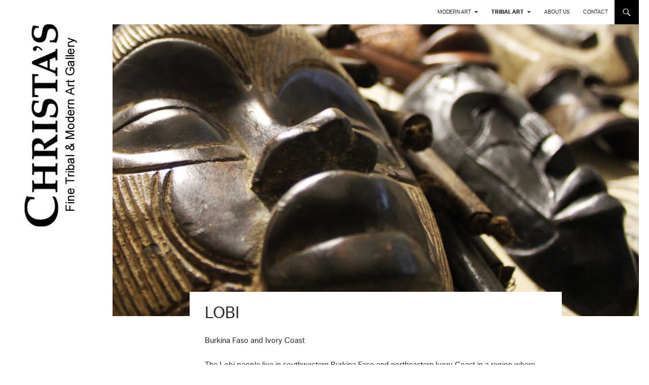

--- FILE ---
content_type: text/html; charset=UTF-8
request_url: http://christas.dk/africa/lobi/
body_size: 11655
content:
<!DOCTYPE html>
<!--[if IE 7]>
<html class="ie ie7" lang="en-US">
<![endif]-->
<!--[if IE 8]>
<html class="ie ie8" lang="en-US">
<![endif]-->
<!--[if !(IE 7) | !(IE 8) ]><!-->
<html lang="en-US">
<!--<![endif]-->
<head>
	<meta charset="UTF-8">
	<meta name="viewport" content="width=device-width">
	<title> Lobi  | Christa&#039;s</title>
	<link rel="profile" href="http://gmpg.org/xfn/11">
	<link rel="pingback" href="http://christas.dk/xmlrpc.php">
	<!--[if lt IE 9]>
	<script src="http://christas.dk/wp-content/themes/twentyfourteen/js/html5.js"></script>
	<![endif]-->
	
	<meta name='robots' content='max-image-preview:large' />
<link rel='dns-prefetch' href='//fonts.googleapis.com' />
<link rel='dns-prefetch' href='//s.w.org' />
<link href='https://fonts.gstatic.com' crossorigin rel='preconnect' />
<link rel="alternate" type="application/rss+xml" title="Christa&#039;s &raquo; Feed" href="https://christas.dk/language/en/feed/" />
<link rel="alternate" type="application/rss+xml" title="Christa&#039;s &raquo; Comments Feed" href="https://christas.dk/language/en/comments/feed/" />
<script>
window._wpemojiSettings = {"baseUrl":"https:\/\/s.w.org\/images\/core\/emoji\/13.1.0\/72x72\/","ext":".png","svgUrl":"https:\/\/s.w.org\/images\/core\/emoji\/13.1.0\/svg\/","svgExt":".svg","source":{"concatemoji":"http:\/\/christas.dk\/wp-includes\/js\/wp-emoji-release.min.js?ver=5.9.12"}};
/*! This file is auto-generated */
!function(e,a,t){var n,r,o,i=a.createElement("canvas"),p=i.getContext&&i.getContext("2d");function s(e,t){var a=String.fromCharCode;p.clearRect(0,0,i.width,i.height),p.fillText(a.apply(this,e),0,0);e=i.toDataURL();return p.clearRect(0,0,i.width,i.height),p.fillText(a.apply(this,t),0,0),e===i.toDataURL()}function c(e){var t=a.createElement("script");t.src=e,t.defer=t.type="text/javascript",a.getElementsByTagName("head")[0].appendChild(t)}for(o=Array("flag","emoji"),t.supports={everything:!0,everythingExceptFlag:!0},r=0;r<o.length;r++)t.supports[o[r]]=function(e){if(!p||!p.fillText)return!1;switch(p.textBaseline="top",p.font="600 32px Arial",e){case"flag":return s([127987,65039,8205,9895,65039],[127987,65039,8203,9895,65039])?!1:!s([55356,56826,55356,56819],[55356,56826,8203,55356,56819])&&!s([55356,57332,56128,56423,56128,56418,56128,56421,56128,56430,56128,56423,56128,56447],[55356,57332,8203,56128,56423,8203,56128,56418,8203,56128,56421,8203,56128,56430,8203,56128,56423,8203,56128,56447]);case"emoji":return!s([10084,65039,8205,55357,56613],[10084,65039,8203,55357,56613])}return!1}(o[r]),t.supports.everything=t.supports.everything&&t.supports[o[r]],"flag"!==o[r]&&(t.supports.everythingExceptFlag=t.supports.everythingExceptFlag&&t.supports[o[r]]);t.supports.everythingExceptFlag=t.supports.everythingExceptFlag&&!t.supports.flag,t.DOMReady=!1,t.readyCallback=function(){t.DOMReady=!0},t.supports.everything||(n=function(){t.readyCallback()},a.addEventListener?(a.addEventListener("DOMContentLoaded",n,!1),e.addEventListener("load",n,!1)):(e.attachEvent("onload",n),a.attachEvent("onreadystatechange",function(){"complete"===a.readyState&&t.readyCallback()})),(n=t.source||{}).concatemoji?c(n.concatemoji):n.wpemoji&&n.twemoji&&(c(n.twemoji),c(n.wpemoji)))}(window,document,window._wpemojiSettings);
</script>
<style>
img.wp-smiley,
img.emoji {
	display: inline !important;
	border: none !important;
	box-shadow: none !important;
	height: 1em !important;
	width: 1em !important;
	margin: 0 0.07em !important;
	vertical-align: -0.1em !important;
	background: none !important;
	padding: 0 !important;
}
</style>
	<link rel='stylesheet' id='wp-block-library-css'  href='http://christas.dk/wp-includes/css/dist/block-library/style.min.css?ver=5.9.12' media='all' />
<style id='wp-block-library-theme-inline-css'>
.wp-block-audio figcaption{color:#555;font-size:13px;text-align:center}.is-dark-theme .wp-block-audio figcaption{color:hsla(0,0%,100%,.65)}.wp-block-code>code{font-family:Menlo,Consolas,monaco,monospace;color:#1e1e1e;padding:.8em 1em;border:1px solid #ddd;border-radius:4px}.wp-block-embed figcaption{color:#555;font-size:13px;text-align:center}.is-dark-theme .wp-block-embed figcaption{color:hsla(0,0%,100%,.65)}.blocks-gallery-caption{color:#555;font-size:13px;text-align:center}.is-dark-theme .blocks-gallery-caption{color:hsla(0,0%,100%,.65)}.wp-block-image figcaption{color:#555;font-size:13px;text-align:center}.is-dark-theme .wp-block-image figcaption{color:hsla(0,0%,100%,.65)}.wp-block-pullquote{border-top:4px solid;border-bottom:4px solid;margin-bottom:1.75em;color:currentColor}.wp-block-pullquote__citation,.wp-block-pullquote cite,.wp-block-pullquote footer{color:currentColor;text-transform:uppercase;font-size:.8125em;font-style:normal}.wp-block-quote{border-left:.25em solid;margin:0 0 1.75em;padding-left:1em}.wp-block-quote cite,.wp-block-quote footer{color:currentColor;font-size:.8125em;position:relative;font-style:normal}.wp-block-quote.has-text-align-right{border-left:none;border-right:.25em solid;padding-left:0;padding-right:1em}.wp-block-quote.has-text-align-center{border:none;padding-left:0}.wp-block-quote.is-large,.wp-block-quote.is-style-large,.wp-block-quote.is-style-plain{border:none}.wp-block-search .wp-block-search__label{font-weight:700}.wp-block-group:where(.has-background){padding:1.25em 2.375em}.wp-block-separator{border:none;border-bottom:2px solid;margin-left:auto;margin-right:auto;opacity:.4}.wp-block-separator:not(.is-style-wide):not(.is-style-dots){width:100px}.wp-block-separator.has-background:not(.is-style-dots){border-bottom:none;height:1px}.wp-block-separator.has-background:not(.is-style-wide):not(.is-style-dots){height:2px}.wp-block-table thead{border-bottom:3px solid}.wp-block-table tfoot{border-top:3px solid}.wp-block-table td,.wp-block-table th{padding:.5em;border:1px solid;word-break:normal}.wp-block-table figcaption{color:#555;font-size:13px;text-align:center}.is-dark-theme .wp-block-table figcaption{color:hsla(0,0%,100%,.65)}.wp-block-video figcaption{color:#555;font-size:13px;text-align:center}.is-dark-theme .wp-block-video figcaption{color:hsla(0,0%,100%,.65)}.wp-block-template-part.has-background{padding:1.25em 2.375em;margin-top:0;margin-bottom:0}
</style>
<style id='global-styles-inline-css'>
body{--wp--preset--color--black: #ffffff;--wp--preset--color--cyan-bluish-gray: #abb8c3;--wp--preset--color--white: #fff;--wp--preset--color--pale-pink: #f78da7;--wp--preset--color--vivid-red: #cf2e2e;--wp--preset--color--luminous-vivid-orange: #ff6900;--wp--preset--color--luminous-vivid-amber: #fcb900;--wp--preset--color--light-green-cyan: #7bdcb5;--wp--preset--color--vivid-green-cyan: #00d084;--wp--preset--color--pale-cyan-blue: #8ed1fc;--wp--preset--color--vivid-cyan-blue: #0693e3;--wp--preset--color--vivid-purple: #9b51e0;--wp--preset--color--green: #000000;--wp--preset--color--dark-gray: #2b2b2b;--wp--preset--color--medium-gray: #767676;--wp--preset--color--light-gray: #f5f5f5;--wp--preset--gradient--vivid-cyan-blue-to-vivid-purple: linear-gradient(135deg,rgba(6,147,227,1) 0%,rgb(155,81,224) 100%);--wp--preset--gradient--light-green-cyan-to-vivid-green-cyan: linear-gradient(135deg,rgb(122,220,180) 0%,rgb(0,208,130) 100%);--wp--preset--gradient--luminous-vivid-amber-to-luminous-vivid-orange: linear-gradient(135deg,rgba(252,185,0,1) 0%,rgba(255,105,0,1) 100%);--wp--preset--gradient--luminous-vivid-orange-to-vivid-red: linear-gradient(135deg,rgba(255,105,0,1) 0%,rgb(207,46,46) 100%);--wp--preset--gradient--very-light-gray-to-cyan-bluish-gray: linear-gradient(135deg,rgb(238,238,238) 0%,rgb(169,184,195) 100%);--wp--preset--gradient--cool-to-warm-spectrum: linear-gradient(135deg,rgb(74,234,220) 0%,rgb(151,120,209) 20%,rgb(207,42,186) 40%,rgb(238,44,130) 60%,rgb(251,105,98) 80%,rgb(254,248,76) 100%);--wp--preset--gradient--blush-light-purple: linear-gradient(135deg,rgb(255,206,236) 0%,rgb(152,150,240) 100%);--wp--preset--gradient--blush-bordeaux: linear-gradient(135deg,rgb(254,205,165) 0%,rgb(254,45,45) 50%,rgb(107,0,62) 100%);--wp--preset--gradient--luminous-dusk: linear-gradient(135deg,rgb(255,203,112) 0%,rgb(199,81,192) 50%,rgb(65,88,208) 100%);--wp--preset--gradient--pale-ocean: linear-gradient(135deg,rgb(255,245,203) 0%,rgb(182,227,212) 50%,rgb(51,167,181) 100%);--wp--preset--gradient--electric-grass: linear-gradient(135deg,rgb(202,248,128) 0%,rgb(113,206,126) 100%);--wp--preset--gradient--midnight: linear-gradient(135deg,rgb(2,3,129) 0%,rgb(40,116,252) 100%);--wp--preset--duotone--dark-grayscale: url('#wp-duotone-dark-grayscale');--wp--preset--duotone--grayscale: url('#wp-duotone-grayscale');--wp--preset--duotone--purple-yellow: url('#wp-duotone-purple-yellow');--wp--preset--duotone--blue-red: url('#wp-duotone-blue-red');--wp--preset--duotone--midnight: url('#wp-duotone-midnight');--wp--preset--duotone--magenta-yellow: url('#wp-duotone-magenta-yellow');--wp--preset--duotone--purple-green: url('#wp-duotone-purple-green');--wp--preset--duotone--blue-orange: url('#wp-duotone-blue-orange');--wp--preset--font-size--small: 13px;--wp--preset--font-size--medium: 20px;--wp--preset--font-size--large: 36px;--wp--preset--font-size--x-large: 42px;}.has-black-color{color: var(--wp--preset--color--black) !important;}.has-cyan-bluish-gray-color{color: var(--wp--preset--color--cyan-bluish-gray) !important;}.has-white-color{color: var(--wp--preset--color--white) !important;}.has-pale-pink-color{color: var(--wp--preset--color--pale-pink) !important;}.has-vivid-red-color{color: var(--wp--preset--color--vivid-red) !important;}.has-luminous-vivid-orange-color{color: var(--wp--preset--color--luminous-vivid-orange) !important;}.has-luminous-vivid-amber-color{color: var(--wp--preset--color--luminous-vivid-amber) !important;}.has-light-green-cyan-color{color: var(--wp--preset--color--light-green-cyan) !important;}.has-vivid-green-cyan-color{color: var(--wp--preset--color--vivid-green-cyan) !important;}.has-pale-cyan-blue-color{color: var(--wp--preset--color--pale-cyan-blue) !important;}.has-vivid-cyan-blue-color{color: var(--wp--preset--color--vivid-cyan-blue) !important;}.has-vivid-purple-color{color: var(--wp--preset--color--vivid-purple) !important;}.has-black-background-color{background-color: var(--wp--preset--color--black) !important;}.has-cyan-bluish-gray-background-color{background-color: var(--wp--preset--color--cyan-bluish-gray) !important;}.has-white-background-color{background-color: var(--wp--preset--color--white) !important;}.has-pale-pink-background-color{background-color: var(--wp--preset--color--pale-pink) !important;}.has-vivid-red-background-color{background-color: var(--wp--preset--color--vivid-red) !important;}.has-luminous-vivid-orange-background-color{background-color: var(--wp--preset--color--luminous-vivid-orange) !important;}.has-luminous-vivid-amber-background-color{background-color: var(--wp--preset--color--luminous-vivid-amber) !important;}.has-light-green-cyan-background-color{background-color: var(--wp--preset--color--light-green-cyan) !important;}.has-vivid-green-cyan-background-color{background-color: var(--wp--preset--color--vivid-green-cyan) !important;}.has-pale-cyan-blue-background-color{background-color: var(--wp--preset--color--pale-cyan-blue) !important;}.has-vivid-cyan-blue-background-color{background-color: var(--wp--preset--color--vivid-cyan-blue) !important;}.has-vivid-purple-background-color{background-color: var(--wp--preset--color--vivid-purple) !important;}.has-black-border-color{border-color: var(--wp--preset--color--black) !important;}.has-cyan-bluish-gray-border-color{border-color: var(--wp--preset--color--cyan-bluish-gray) !important;}.has-white-border-color{border-color: var(--wp--preset--color--white) !important;}.has-pale-pink-border-color{border-color: var(--wp--preset--color--pale-pink) !important;}.has-vivid-red-border-color{border-color: var(--wp--preset--color--vivid-red) !important;}.has-luminous-vivid-orange-border-color{border-color: var(--wp--preset--color--luminous-vivid-orange) !important;}.has-luminous-vivid-amber-border-color{border-color: var(--wp--preset--color--luminous-vivid-amber) !important;}.has-light-green-cyan-border-color{border-color: var(--wp--preset--color--light-green-cyan) !important;}.has-vivid-green-cyan-border-color{border-color: var(--wp--preset--color--vivid-green-cyan) !important;}.has-pale-cyan-blue-border-color{border-color: var(--wp--preset--color--pale-cyan-blue) !important;}.has-vivid-cyan-blue-border-color{border-color: var(--wp--preset--color--vivid-cyan-blue) !important;}.has-vivid-purple-border-color{border-color: var(--wp--preset--color--vivid-purple) !important;}.has-vivid-cyan-blue-to-vivid-purple-gradient-background{background: var(--wp--preset--gradient--vivid-cyan-blue-to-vivid-purple) !important;}.has-light-green-cyan-to-vivid-green-cyan-gradient-background{background: var(--wp--preset--gradient--light-green-cyan-to-vivid-green-cyan) !important;}.has-luminous-vivid-amber-to-luminous-vivid-orange-gradient-background{background: var(--wp--preset--gradient--luminous-vivid-amber-to-luminous-vivid-orange) !important;}.has-luminous-vivid-orange-to-vivid-red-gradient-background{background: var(--wp--preset--gradient--luminous-vivid-orange-to-vivid-red) !important;}.has-very-light-gray-to-cyan-bluish-gray-gradient-background{background: var(--wp--preset--gradient--very-light-gray-to-cyan-bluish-gray) !important;}.has-cool-to-warm-spectrum-gradient-background{background: var(--wp--preset--gradient--cool-to-warm-spectrum) !important;}.has-blush-light-purple-gradient-background{background: var(--wp--preset--gradient--blush-light-purple) !important;}.has-blush-bordeaux-gradient-background{background: var(--wp--preset--gradient--blush-bordeaux) !important;}.has-luminous-dusk-gradient-background{background: var(--wp--preset--gradient--luminous-dusk) !important;}.has-pale-ocean-gradient-background{background: var(--wp--preset--gradient--pale-ocean) !important;}.has-electric-grass-gradient-background{background: var(--wp--preset--gradient--electric-grass) !important;}.has-midnight-gradient-background{background: var(--wp--preset--gradient--midnight) !important;}.has-small-font-size{font-size: var(--wp--preset--font-size--small) !important;}.has-medium-font-size{font-size: var(--wp--preset--font-size--medium) !important;}.has-large-font-size{font-size: var(--wp--preset--font-size--large) !important;}.has-x-large-font-size{font-size: var(--wp--preset--font-size--x-large) !important;}
</style>
<link rel='stylesheet' id='twentyfourteen-lato-css'  href='https://fonts.googleapis.com/css?family=Lato%3A300%2C400%2C700%2C900%2C300italic%2C400italic%2C700italic&#038;subset=latin%2Clatin-ext&#038;display=fallback' media='all' />
<link rel='stylesheet' id='genericons-css'  href='http://christas.dk/wp-content/themes/twentyfourteen/genericons/genericons.css?ver=3.0.3' media='all' />
<link rel='stylesheet' id='twentyfourteen-style-css'  href='http://christas.dk/wp-content/themes/christas_2014_child/style.css?ver=20190507' media='all' />
<link rel='stylesheet' id='twentyfourteen-block-style-css'  href='http://christas.dk/wp-content/themes/twentyfourteen/css/blocks.css?ver=20190102' media='all' />
<!--[if lt IE 9]>
<link rel='stylesheet' id='twentyfourteen-ie-css'  href='http://christas.dk/wp-content/themes/twentyfourteen/css/ie.css?ver=20140701' media='all' />
<![endif]-->
<link rel='stylesheet' id='slb_core-css'  href='http://christas.dk/wp-content/plugins/simple-lightbox/client/css/app.css?ver=2.8.1' media='all' />
<script src='http://christas.dk/wp-includes/js/jquery/jquery.min.js?ver=3.6.0' id='jquery-core-js'></script>
<script src='http://christas.dk/wp-includes/js/jquery/jquery-migrate.min.js?ver=3.3.2' id='jquery-migrate-js'></script>
<link rel="https://api.w.org/" href="https://christas.dk/wp-json/" /><link rel="alternate" type="application/json" href="https://christas.dk/wp-json/wp/v2/pages/772" /><link rel="EditURI" type="application/rsd+xml" title="RSD" href="https://christas.dk/xmlrpc.php?rsd" />
<link rel="wlwmanifest" type="application/wlwmanifest+xml" href="http://christas.dk/wp-includes/wlwmanifest.xml" /> 
<meta name="generator" content="WordPress 5.9.12" />
<link rel="canonical" href="https://christas.dk/africa/lobi/" />
<link rel='shortlink' href='https://christas.dk/?p=772' />
<link rel="alternate" type="application/json+oembed" href="https://christas.dk/wp-json/oembed/1.0/embed?url=https%3A%2F%2Fchristas.dk%2Fafrica%2Flobi%2F" />
<link rel="alternate" type="text/xml+oembed" href="https://christas.dk/wp-json/oembed/1.0/embed?url=https%3A%2F%2Fchristas.dk%2Fafrica%2Flobi%2F&#038;format=xml" />
<style id="fourteen-colors" type="text/css">/* Custom Contrast Color */
		.site:before,
		#secondary,
		.site-header,
		.site-footer,
		.menu-toggle,
		.featured-content,
		.featured-content .entry-header,
		.slider-direction-nav a,
		.ie8 .featured-content,
		.ie8 .site:before,
		.has-black-background-color {
			background-color: #ffffff;
		}

		.has-black-color {
			color: #ffffff;
		}

		.grid .featured-content .entry-header,
		.ie8 .grid .featured-content .entry-header {
			border-color: #ffffff;
		}

		.slider-control-paging a:before {
			background-color: rgba(255,255,255,.33);
		}

		.hentry .mejs-mediaelement,
		.widget .mejs-mediaelement,
 		.hentry .mejs-container .mejs-controls,
 		.widget .mejs-container .mejs-controls {
			background: #ffffff;
		}

		/* Player controls need separation from the contrast background */
		.primary-sidebar .mejs-controls,
		.site-footer .mejs-controls {
			border: 1px solid;
		}
		
			.site-description,
			.secondary-navigation a,
			.widget,
			.widget a,
			.widget-title,
			.widget-title a,
			.widget_calendar caption,
			.site-header a,
			.site-title a,
			.site-title a:hover,
			.menu-toggle:before,
			.site-footer,
			.site-footer a,
			.featured-content a,
			.featured-content .entry-meta,
			.slider-direction-nav a:before,
			.hentry .mejs-container .mejs-controls .mejs-time span,
			.widget .mejs-container .mejs-controls .mejs-time span,
			.hentry .mejs-controls .mejs-button button,
			.widget .mejs-controls .mejs-button button {
				color: #2b2b2b;
			}

			@media screen and (min-width: 783px) {
				.primary-navigation ul ul a {
					color: #fff;
				}
			}

			@media screen and (min-width: 1008px) {
				.secondary-navigation ul ul a,
				.secondary-navigation li:hover > a,
				.secondary-navigation li.focus > a {
					color: #fff;
				}
			}

			.widget_calendar tbody a,
			.site-footer .widget_calendar tbody a,
			.slider-direction-nav a:hover:before {
				color: #fff;
			}

			.slider-control-paging a:before {
				background-color: rgba(0, 0, 0, .33);
			}

			.featured-content {
				background-image: url(https://christas.dk/wp-content/plugins/fourteen-colors/pattern-dark-inverse.svg);
			}

			.site-navigation li,
			#secondary,
			.secondary-navigation,
			.secondary-navigation li,
			.widget table,
			.widget th,
			.widget td,
			.widget_archive li,
			.widget_categories li,
			.widget_links li,
			.widget_meta li,
			.widget_nav_menu li,
			.widget_pages li,
			.widget_recent_comments li,
			.widget_recent_entries li,
			.widget_text li,
			.widget_categories li ul,
			.widget_nav_menu li ul,
			.widget_pages li ul,
			.widget_text li ul,
			.widget abbr[title] {
				border-color: rgba(0, 0, 0, .2);
			}

			.widget input,
			.widget textarea {
				background-color: rgba(0, 0, 0, .02);
				border-color: rgba(0, 0, 0, .2);
				color: #000;
			}

			.widget input:focus, .widget textarea:focus {
				border-color: rgba(0, 0, 0, 0.4);
			}

			.widget_twentyfourteen_ephemera .entry-meta a {
				color: rgba(0, 0, 0, 0.7);
			}

			.widget_twentyfourteen_ephemera > ol > li {
				border-bottom-color: rgba(0, 0, 0, 0.2);
			}

			#supplementary + .site-info {
				border-top: 1px solid rgba(0, 0, 0, 0.2);
			}

			.hentry .mejs-controls .mejs-time-rail .mejs-time-total,
			.widget .mejs-controls .mejs-time-rail .mejs-time-total,
			.hentry .mejs-controls .mejs-horizontal-volume-slider .mejs-horizontal-volume-total,
			.widget .mejs-controls .mejs-horizontal-volume-slider .mejs-horizontal-volume-total {
				background: rgba(0,0,0,.3);
			}

			.hentry .mejs-controls .mejs-time-rail .mejs-time-loaded,
			.widget .mejs-controls .mejs-time-rail .mejs-time-loaded,
			.hentry .mejs-controls .mejs-horizontal-volume-slider .mejs-horizontal-volume-current,
			.widget .mejs-controls .mejs-horizontal-volume-slider .mejs-horizontal-volume-current {
				background-color: #2b2b2b;
			}

			/* Override the site title color option with an over-qualified selector, as the option is hidden. */
			h1.site-title a {
				color: #2b2b2b;
			}
		
		.menu-toggle:active,
		.menu-toggle:focus,
		.menu-toggle:hover {
			background-color: #ffffff;
		}
		/* Custom accent color. */
		button,
		.button,
		.contributor-posts-link,
		input[type="button"],
		input[type="reset"],
		input[type="submit"],
		.search-toggle,
		.hentry .mejs-controls .mejs-time-rail .mejs-time-current,
		.widget .mejs-controls .mejs-time-rail .mejs-time-current,
		.hentry .mejs-overlay:hover .mejs-overlay-button,
		.widget .mejs-overlay:hover .mejs-overlay-button,
		.widget button,
		.widget .button,
		.widget input[type="button"],
		.widget input[type="reset"],
		.widget input[type="submit"],
		.widget_calendar tbody a,
		.content-sidebar .widget input[type="button"],
		.content-sidebar .widget input[type="reset"],
		.content-sidebar .widget input[type="submit"],
		.slider-control-paging .slider-active:before,
		.slider-control-paging .slider-active:hover:before,
		.slider-direction-nav a:hover,
		.ie8 .primary-navigation ul ul,
		.ie8 .secondary-navigation ul ul,
		.ie8 .primary-navigation li:hover > a,
		.ie8 .primary-navigation li.focus > a,
		.ie8 .secondary-navigation li:hover > a,
		.ie8 .secondary-navigation li.focus > a,
		.wp-block-file .wp-block-file__button,
		.wp-block-button__link,
		.has-green-background-color {
			background-color: #000000;
		}

		.site-navigation a:hover,
		.is-style-outline .wp-block-button__link:not(.has-text-color),
		.has-green-color {
			color: #000000;
		}

		::-moz-selection {
			background: #000000;
		}

		::selection {
			background: #000000;
		}

		.paging-navigation .page-numbers.current {
			border-color: #000000;
		}

		@media screen and (min-width: 782px) {
			.primary-navigation li:hover > a,
			.primary-navigation li.focus > a,
			.primary-navigation ul ul {
				background-color: #000000;
			}
		}

		@media screen and (min-width: 1008px) {
			.secondary-navigation li:hover > a,
			.secondary-navigation li.focus > a,
			.secondary-navigation ul ul {
				background-color: #000000;
			}
		}
	
			.contributor-posts-link,
			button,
			.button,
			input[type="button"],
			input[type="reset"],
			input[type="submit"],
			.search-toggle:before,
			.hentry .mejs-overlay:hover .mejs-overlay-button,
			.widget .mejs-overlay:hover .mejs-overlay-button,
			.widget button,
			.widget .button,
			.widget input[type="button"],
			.widget input[type="reset"],
			.widget input[type="submit"],
			.widget_calendar tbody a,
			.widget_calendar tbody a:hover,
			.site-footer .widget_calendar tbody a,
			.content-sidebar .widget input[type="button"],
			.content-sidebar .widget input[type="reset"],
			.content-sidebar .widget input[type="submit"],
			button:hover,
			button:focus,
			.button:hover,
			.button:focus,
			.widget a.button:hover,
			.widget a.button:focus,
			.widget a.button:active,
			.content-sidebar .widget a.button,
			.content-sidebar .widget a.button:hover,
			.content-sidebar .widget a.button:focus,
			.content-sidebar .widget a.button:active,
			.contributor-posts-link:hover,
			.contributor-posts-link:active,
			input[type="button"]:hover,
			input[type="button"]:focus,
			input[type="reset"]:hover,
			input[type="reset"]:focus,
			input[type="submit"]:hover,
			input[type="submit"]:focus,
			.slider-direction-nav a:hover:before {
				color: #fff;
			}

			@media screen and (min-width: 782px) {
				.primary-navigation ul ul a,
				.primary-navigation li:hover > a,
				.primary-navigation li.focus > a,
				.primary-navigation ul ul {
					color: #fff;
				}
			}

			@media screen and (min-width: 1008px) {
				.secondary-navigation ul ul a,
				.secondary-navigation li:hover > a,
				.secondary-navigation li.focus > a,
				.secondary-navigation ul ul {
					color: #fff;
				}
			}
		
		/* Generated variants of custom accent color. */
		a,
		.content-sidebar .widget a {
			color: #000000;
		}

		.contributor-posts-link:hover,
		.button:hover,
		.button:focus,
		.slider-control-paging a:hover:before,
		.search-toggle:hover,
		.search-toggle.active,
		.search-box,
		.widget_calendar tbody a:hover,
		button:hover,
		button:focus,
		input[type="button"]:hover,
		input[type="button"]:focus,
		input[type="reset"]:hover,
		input[type="reset"]:focus,
		input[type="submit"]:hover,
		input[type="submit"]:focus,
		.widget button:hover,
		.widget .button:hover,
		.widget button:focus,
		.widget .button:focus,
		.widget input[type="button"]:hover,
		.widget input[type="button"]:focus,
		.widget input[type="reset"]:hover,
		.widget input[type="reset"]:focus,
		.widget input[type="submit"]:hover,
		.widget input[type="submit"]:focus,
		.content-sidebar .widget input[type="button"]:hover,
		.content-sidebar .widget input[type="button"]:focus,
		.content-sidebar .widget input[type="reset"]:hover,
		.content-sidebar .widget input[type="reset"]:focus,
		.content-sidebar .widget input[type="submit"]:hover,
		.content-sidebar .widget input[type="submit"]:focus,
		.ie8 .primary-navigation ul ul a:hover,
		.ie8 .primary-navigation ul ul li.focus > a,
		.ie8 .secondary-navigation ul ul a:hover,
		.ie8 .secondary-navigation ul ul li.focus > a,
		.wp-block-file .wp-block-file__button:hover,
		.wp-block-file .wp-block-file__button:focus,
		.wp-block-button__link:not(.has-text-color):hover,
		.wp-block-button__link:not(.has-text-color):focus,
		.is-style-outline .wp-block-button__link:not(.has-text-color):hover,
		.is-style-outline .wp-block-button__link:not(.has-text-color):focus {
			background-color: #1d1d1d;
		}

		.featured-content a:hover,
		.featured-content .entry-title a:hover,
		.widget a:hover,
		.widget-title a:hover,
		.widget_twentyfourteen_ephemera .entry-meta a:hover,
		.hentry .mejs-controls .mejs-button button:hover,
		.widget .mejs-controls .mejs-button button:hover,
		.site-info a:hover,
		.featured-content a:hover,
		.wp-block-latest-comments_comment-meta a:hover,
		.wp-block-latest-comments_comment-meta a:focus {
			color: #1d1d1d;
		}

		a:active,
		a:hover,
		.entry-title a:hover,
		.entry-meta a:hover,
		.cat-links a:hover,
		.entry-content .edit-link a:hover,
		.post-navigation a:hover,
		.image-navigation a:hover,
		.comment-author a:hover,
		.comment-list .pingback a:hover,
		.comment-list .trackback a:hover,
		.comment-metadata a:hover,
		.comment-reply-title small a:hover,
		.content-sidebar .widget a:hover,
		.content-sidebar .widget .widget-title a:hover,
		.content-sidebar .widget_twentyfourteen_ephemera .entry-meta a:hover {
			color: #1d1d1d;
		}

		.page-links a:hover,
		.paging-navigation a:hover {
			border-color: #1d1d1d;
		}

		.entry-meta .tag-links a:hover:before {
			border-right-color: #1d1d1d;
		}

		.page-links a:hover,
		.entry-meta .tag-links a:hover {
			background-color: #1d1d1d;
		}

		@media screen and (min-width: 782px) {
			.primary-navigation ul ul a:hover,
			.primary-navigation ul ul li.focus > a {
				background-color: #1d1d1d;
			}
		}

		@media screen and (min-width: 1008px) {
			.secondary-navigation ul ul a:hover,
			.secondary-navigation ul ul li.focus > a {
				background-color: #1d1d1d;
			}
		}

		button:active,
		.button:active,
		.contributor-posts-link:active,
		input[type="button"]:active,
		input[type="reset"]:active,
		input[type="submit"]:active,
		.widget input[type="button"]:active,
		.widget input[type="reset"]:active,
		.widget input[type="submit"]:active,
		.content-sidebar .widget input[type="button"]:active,
		.content-sidebar .widget input[type="reset"]:active,
		.content-sidebar .widget input[type="submit"]:active,
		.wp-block-file .wp-block-file__button:active,
		.wp-block-button__link:active {
			background-color: #313131;
		}

		.site-navigation .current_page_item > a,
		.site-navigation .current_page_ancestor > a,
		.site-navigation .current-menu-item > a,
		.site-navigation .current-menu-ancestor > a {
			color: #313131;
		}
	</style>		<style type="text/css" id="twentyfourteen-header-css">
				.site-title,
		.site-description {
			clip: rect(1px 1px 1px 1px); /* IE7 */
			clip: rect(1px, 1px, 1px, 1px);
			position: absolute;
		}
				</style>
		<style id="custom-background-css">
body.custom-background { background-color: #ffffff; }
</style>
	</head>

<body class="page-template-default page page-id-772 page-child parent-pageid-50 custom-background wp-embed-responsive group-blog masthead-fixed full-width singular">
<div id="page" class="hfeed site">
	
	<header id="masthead" class="site-header" role="banner">
		<div class="header-main">
			<h1 class="site-title"><a href="http://christas.dk/current-exhibition/" rel="home">Christa&#039;s</a></h1>

			<div class="search-toggle">
				<a href="#search-container" class="screen-reader-text">Search</a>
			</div>

			<nav id="primary-navigation" class="site-navigation primary-navigation" role="navigation">
				<h1 class="menu-toggle">Primary Menu</h1>
				<a class="screen-reader-text skip-link" href="#content">Skip to content</a>
				<div class="menu-new_english-container"><ul id="menu-new_english" class="nav-menu"><li id="menu-item-15779" class="menu-item menu-item-type-post_type menu-item-object-page menu-item-has-children menu-item-15779"><a href="https://christas.dk/modern-art/">Modern Art</a>
<ul class="sub-menu">
	<li id="menu-item-16014" class="menu-item menu-item-type-post_type menu-item-object-page menu-item-16014"><a href="https://christas.dk/modern-art-current-exhibition/">Current Exhibition</a></li>
	<li id="menu-item-16015" class="menu-item menu-item-type-post_type menu-item-object-page menu-item-16015"><a href="https://christas.dk/modern-art-new-acquisitions/">New Acquisitions</a></li>
	<li id="menu-item-15780" class="menu-item menu-item-type-post_type menu-item-object-page menu-item-has-children menu-item-15780"><a href="https://christas.dk/cobra-art/">CoBrA</a>
	<ul class="sub-menu">
		<li id="menu-item-15781" class="menu-item menu-item-type-post_type menu-item-object-page menu-item-15781"><a href="https://christas.dk/cobra-art/pierre-alechinsky/">Pierre Alechinsky</a></li>
		<li id="menu-item-15782" class="menu-item menu-item-type-post_type menu-item-object-page menu-item-15782"><a href="https://christas.dk/cobra-art/karel-appel/">Karel Appel</a></li>
		<li id="menu-item-15925" class="menu-item menu-item-type-post_type menu-item-object-page menu-item-15925"><a href="https://christas.dk/cobra-art/eiler-bille/">Eiler Bille</a></li>
		<li id="menu-item-15783" class="menu-item menu-item-type-post_type menu-item-object-page menu-item-15783"><a href="https://christas.dk/cobra-art/mogens-balle/">Mogens Balle</a></li>
		<li id="menu-item-15922" class="menu-item menu-item-type-post_type menu-item-object-page menu-item-15922"><a href="https://christas.dk/cobra-art/constant/">Constant</a></li>
		<li id="menu-item-15784" class="menu-item menu-item-type-post_type menu-item-object-page menu-item-15784"><a href="https://christas.dk/cobra-art/corneille/">Corneille</a></li>
		<li id="menu-item-15923" class="menu-item menu-item-type-post_type menu-item-object-page menu-item-15923"><a href="https://christas.dk/cobra-art/dotremont/">Dotremont</a></li>
		<li id="menu-item-15924" class="menu-item menu-item-type-post_type menu-item-object-page menu-item-15924"><a href="https://christas.dk/cobra-art/egill-jacobsen/">Egill Jacobsen</a></li>
		<li id="menu-item-15786" class="menu-item menu-item-type-post_type menu-item-object-page menu-item-15786"><a href="https://christas.dk/cobra-art/asger-jorn/">Asger Jorn</a></li>
		<li id="menu-item-15927" class="menu-item menu-item-type-post_type menu-item-object-page menu-item-15927"><a href="https://christas.dk/cobra-art/lucebert/">Lucebert</a></li>
		<li id="menu-item-15926" class="menu-item menu-item-type-post_type menu-item-object-page menu-item-15926"><a href="https://christas.dk/cobra-art/knud-nielsen/">Knud Nielsen</a></li>
		<li id="menu-item-15787" class="menu-item menu-item-type-post_type menu-item-object-page menu-item-15787"><a href="https://christas.dk/cobra-art/carl-henning-pedersen/">Carl-Henning Pedersen</a></li>
		<li id="menu-item-15921" class="menu-item menu-item-type-post_type menu-item-object-page menu-item-15921"><a href="https://christas.dk/cobra-art/anton-rooskens/">Anton Rooskens</a></li>
		<li id="menu-item-15785" class="menu-item menu-item-type-post_type menu-item-object-page menu-item-15785"><a href="https://christas.dk/cobra-art/henry-heerup/">Henry Heerup</a></li>
		<li id="menu-item-15788" class="menu-item menu-item-type-post_type menu-item-object-page menu-item-15788"><a href="https://christas.dk/cobra-art/walasse-ting/">Walasse Ting</a></li>
	</ul>
</li>
	<li id="menu-item-15936" class="menu-item menu-item-type-post_type menu-item-object-page menu-item-has-children menu-item-15936"><a href="https://christas.dk/modern-masters/">Modern Masters</a>
	<ul class="sub-menu">
		<li id="menu-item-15940" class="menu-item menu-item-type-post_type menu-item-object-page menu-item-15940"><a href="https://christas.dk/modern-masters/marc-chagall/">Marc Chagall</a></li>
		<li id="menu-item-15942" class="menu-item menu-item-type-post_type menu-item-object-page menu-item-15942"><a href="https://christas.dk/modern-masters/salvador-dali/">Salvador Dalí</a></li>
		<li id="menu-item-15938" class="menu-item menu-item-type-post_type menu-item-object-page menu-item-15938"><a href="https://christas.dk/modern-masters/jim-dine/">Jim Dine</a></li>
		<li id="menu-item-15943" class="menu-item menu-item-type-post_type menu-item-object-page menu-item-15943"><a href="https://christas.dk/modern-masters/sam-francis/">Sam Francis</a></li>
		<li id="menu-item-15939" class="menu-item menu-item-type-post_type menu-item-object-page menu-item-15939"><a href="https://christas.dk/modern-masters/joan-miro/">Joan Miró</a></li>
		<li id="menu-item-15941" class="menu-item menu-item-type-post_type menu-item-object-page menu-item-15941"><a href="https://christas.dk/modern-masters/pablo-picasso/">Pablo Picasso</a></li>
		<li id="menu-item-15937" class="menu-item menu-item-type-post_type menu-item-object-page menu-item-15937"><a href="https://christas.dk/modern-masters/andy-warhol/">Andy Warhol</a></li>
	</ul>
</li>
	<li id="menu-item-15944" class="menu-item menu-item-type-post_type menu-item-object-page menu-item-has-children menu-item-15944"><a href="https://christas.dk/danish-classics/">Danish Classics</a>
	<ul class="sub-menu">
		<li id="menu-item-15946" class="menu-item menu-item-type-post_type menu-item-object-page menu-item-15946"><a href="https://christas.dk/danish-classics/jens-birkemose/">Jens Birkemose</a></li>
		<li id="menu-item-15949" class="menu-item menu-item-type-post_type menu-item-object-page menu-item-15949"><a href="https://christas.dk/danish-classics/wilhelm-freddie/">Wilhelm Freddie</a></li>
		<li id="menu-item-15945" class="menu-item menu-item-type-post_type menu-item-object-page menu-item-15945"><a href="https://christas.dk/danish-classics/henry-heerup/">Henry Heerup</a></li>
		<li id="menu-item-15948" class="menu-item menu-item-type-post_type menu-item-object-page menu-item-15948"><a href="https://christas.dk/danish-classics/robert-jacobsen/">Robert Jacobsen</a></li>
		<li id="menu-item-15947" class="menu-item menu-item-type-post_type menu-item-object-page menu-item-15947"><a href="https://christas.dk/danish-classics/per-kirkeby/">Per Kirkeby</a></li>
	</ul>
</li>
	<li id="menu-item-15950" class="menu-item menu-item-type-post_type menu-item-object-page menu-item-has-children menu-item-15950"><a href="https://christas.dk/oil-on-canvas/">Oil on Canvas</a>
	<ul class="sub-menu">
		<li id="menu-item-15956" class="menu-item menu-item-type-post_type menu-item-object-page menu-item-15956"><a href="https://christas.dk/oil-on-canvas/mogens-balle/">Mogens Balle</a></li>
		<li id="menu-item-15955" class="menu-item menu-item-type-post_type menu-item-object-page menu-item-15955"><a href="https://christas.dk/oil-on-canvas/jens-birkemose/">Jens Birkemose</a></li>
		<li id="menu-item-15952" class="menu-item menu-item-type-post_type menu-item-object-page menu-item-15952"><a href="https://christas.dk/oil-on-canvas/corneille/">Corneille</a></li>
		<li id="menu-item-15953" class="menu-item menu-item-type-post_type menu-item-object-page menu-item-15953"><a href="https://christas.dk/oil-on-canvas/egil-jacobsen/">Egil Jacobsen</a></li>
		<li id="menu-item-15957" class="menu-item menu-item-type-post_type menu-item-object-page menu-item-15957"><a href="https://christas.dk/oil-on-canvas/robert-jacobsen/">Robert Jacobsen</a></li>
		<li id="menu-item-15954" class="menu-item menu-item-type-post_type menu-item-object-page menu-item-15954"><a href="https://christas.dk/oil-on-canvas/george-lilanga/">George Lilanga</a></li>
		<li id="menu-item-15951" class="menu-item menu-item-type-post_type menu-item-object-page menu-item-15951"><a href="https://christas.dk/oil-on-canvas/tingatinga/">”Tingatinga”</a></li>
	</ul>
</li>
	<li id="menu-item-15958" class="menu-item menu-item-type-post_type menu-item-object-page menu-item-has-children menu-item-15958"><a href="https://christas.dk/sculptural-work/">Sculptural Work</a>
	<ul class="sub-menu">
		<li id="menu-item-15959" class="menu-item menu-item-type-post_type menu-item-object-page menu-item-15959"><a href="https://christas.dk/sculptural-work/arman/">Arman</a></li>
		<li id="menu-item-15960" class="menu-item menu-item-type-post_type menu-item-object-page menu-item-15960"><a href="https://christas.dk/sculptural-work/corneille/">Corneille</a></li>
		<li id="menu-item-15964" class="menu-item menu-item-type-post_type menu-item-object-page menu-item-15964"><a href="https://christas.dk/sculptural-work/robert-jacobsen/">Robert Jacobsen</a></li>
		<li id="menu-item-15965" class="menu-item menu-item-type-post_type menu-item-object-page menu-item-15965"><a href="https://christas.dk/sculptural-work/stiig-kalsing/">Stiig Kalsing</a></li>
		<li id="menu-item-15961" class="menu-item menu-item-type-post_type menu-item-object-page menu-item-15961"><a href="https://christas.dk/sculptural-work/dimitry-kaminker/">Dimitry Kaminker</a></li>
		<li id="menu-item-15963" class="menu-item menu-item-type-post_type menu-item-object-page menu-item-15963"><a href="https://christas.dk/sculptural-work/leonid-kolibaba/">Leonid Kolibaba</a></li>
		<li id="menu-item-15962" class="menu-item menu-item-type-post_type menu-item-object-page menu-item-15962"><a href="https://christas.dk/sculptural-work/george-lilanga/">George Lilanga</a></li>
	</ul>
</li>
	<li id="menu-item-15973" class="menu-item menu-item-type-post_type menu-item-object-page menu-item-has-children menu-item-15973"><a href="https://christas.dk/graphic-work/">Graphic Work</a>
	<ul class="sub-menu">
		<li id="menu-item-15998" class="menu-item menu-item-type-post_type menu-item-object-page menu-item-15998"><a href="https://christas.dk/graphic-work/pierre-alechinsky/">Pierre Alechinsky</a></li>
		<li id="menu-item-15992" class="menu-item menu-item-type-post_type menu-item-object-page menu-item-15992"><a href="https://christas.dk/graphic-work/karel-appel/">Karel Appel</a></li>
		<li id="menu-item-15995" class="menu-item menu-item-type-post_type menu-item-object-page menu-item-15995"><a href="https://christas.dk/graphic-work/mogens-balle/">Mogens Balle</a></li>
		<li id="menu-item-15988" class="menu-item menu-item-type-post_type menu-item-object-page menu-item-15988"><a href="https://christas.dk/graphic-work/jens-birkemose/">Jens Birkemose</a></li>
		<li id="menu-item-15994" class="menu-item menu-item-type-post_type menu-item-object-page menu-item-15994"><a href="https://christas.dk/graphic-work/marc-chagall/">Marc Chagall</a></li>
		<li id="menu-item-15979" class="menu-item menu-item-type-post_type menu-item-object-page menu-item-15979"><a href="https://christas.dk/graphic-work/corneille/">Corneille</a></li>
		<li id="menu-item-16000" class="menu-item menu-item-type-post_type menu-item-object-page menu-item-16000"><a href="https://christas.dk/graphic-work/salvador-dali/">Salvador Dalí</a></li>
		<li id="menu-item-16001" class="menu-item menu-item-type-post_type menu-item-object-page menu-item-16001"><a href="https://christas.dk/graphic-work/wilhelm-freddie/">Wilhelm Freddie</a></li>
		<li id="menu-item-15983" class="menu-item menu-item-type-post_type menu-item-object-page menu-item-15983"><a href="https://christas.dk/graphic-work/henry-heerup/">Henry Heerup</a></li>
		<li id="menu-item-15985" class="menu-item menu-item-type-post_type menu-item-object-page menu-item-15985"><a href="https://christas.dk/graphic-work/hundertwasser/">Hundertwasser</a></li>
		<li id="menu-item-15981" class="menu-item menu-item-type-post_type menu-item-object-page menu-item-15981"><a href="https://christas.dk/graphic-work/egill-jacobsen/">Egill Jacobsen</a></li>
		<li id="menu-item-15999" class="menu-item menu-item-type-post_type menu-item-object-page menu-item-15999"><a href="https://christas.dk/graphic-work/robert-jacobsen/">Robert Jacobsen</a></li>
		<li id="menu-item-15975" class="menu-item menu-item-type-post_type menu-item-object-page menu-item-15975"><a href="https://christas.dk/graphic-work/asger-jorn/">Asger Jorn</a></li>
		<li id="menu-item-15997" class="menu-item menu-item-type-post_type menu-item-object-page menu-item-15997"><a href="https://christas.dk/graphic-work/per-kirkeby/">Per Kirkeby</a></li>
		<li id="menu-item-15990" class="menu-item menu-item-type-post_type menu-item-object-page menu-item-15990"><a href="https://christas.dk/graphic-work/joan-miro/">Joan Miró</a></li>
		<li id="menu-item-15977" class="menu-item menu-item-type-post_type menu-item-object-page menu-item-15977"><a href="https://christas.dk/graphic-work/carl-henning-pedersen/">Carl-Henning Pedersen</a></li>
		<li id="menu-item-15996" class="menu-item menu-item-type-post_type menu-item-object-page menu-item-15996"><a href="https://christas.dk/graphic-work/pablo-picasso/">Pablo Picasso</a></li>
	</ul>
</li>
	<li id="menu-item-15789" class="menu-item menu-item-type-post_type menu-item-object-page menu-item-has-children menu-item-15789"><a href="https://christas.dk/modern-art/other-artist/">Other Artists</a>
	<ul class="sub-menu">
		<li id="menu-item-15790" class="menu-item menu-item-type-post_type menu-item-object-page menu-item-15790"><a href="https://christas.dk/modern-art/other-artist/mogens-andersen/">Mogens Andersen</a></li>
		<li id="menu-item-15791" class="menu-item menu-item-type-post_type menu-item-object-page menu-item-15791"><a href="https://christas.dk/modern-art/other-artist/robert-jacobsen/">Robert Jacobsen</a></li>
		<li id="menu-item-15792" class="menu-item menu-item-type-post_type menu-item-object-page menu-item-15792"><a href="https://christas.dk/modern-art/other-artist/leonid-kalibaba-2/">Dmitry Kaminker</a></li>
		<li id="menu-item-15793" class="menu-item menu-item-type-post_type menu-item-object-page menu-item-15793"><a href="https://christas.dk/modern-art/other-artist/stiig-kalsig/">Stiig Kalsing</a></li>
		<li id="menu-item-15794" class="menu-item menu-item-type-post_type menu-item-object-page menu-item-15794"><a href="https://christas.dk/modern-art/other-artist/leonid-kolibaba/">Leonid Kolibaba</a></li>
		<li id="menu-item-15795" class="menu-item menu-item-type-post_type menu-item-object-page menu-item-15795"><a href="https://christas.dk/modern-art/other-artist/george-lilanga/">George Lilanga</a></li>
		<li id="menu-item-15796" class="menu-item menu-item-type-post_type menu-item-object-page menu-item-15796"><a href="https://christas.dk/modern-art/other-artist/agostino-malaba/">Agostino Malaba</a></li>
		<li id="menu-item-15797" class="menu-item menu-item-type-post_type menu-item-object-page menu-item-15797"><a href="https://christas.dk/modern-art/other-artist/kashimiri-matayo/">Kashimiri Matayo</a></li>
	</ul>
</li>
</ul>
</li>
<li id="menu-item-15760" class="menu-item menu-item-type-post_type menu-item-object-page current-menu-ancestor current_page_ancestor menu-item-has-children menu-item-15760"><a href="https://christas.dk/gallery/">Tribal Art</a>
<ul class="sub-menu">
	<li id="menu-item-15799" class="menu-item menu-item-type-post_type menu-item-object-page menu-item-home menu-item-15799"><a href="http://christas.dk/current-exhibition/">#164 (no title)</a></li>
	<li id="menu-item-15798" class="menu-item menu-item-type-post_type menu-item-object-page menu-item-15798"><a href="https://christas.dk/new-acquisitions/">New Acquisitions</a></li>
	<li id="menu-item-15687" class="menu-item menu-item-type-post_type menu-item-object-page current-page-ancestor current-menu-ancestor current-page-parent current_page_ancestor menu-item-has-children menu-item-15687"><a href="https://christas.dk/africa/">African Tribes A-Z</a>
	<ul class="sub-menu">
		<li id="menu-item-15688" class="menu-item menu-item-type-custom menu-item-object-custom menu-item-has-children menu-item-15688"><a>A</a>
		<ul class="sub-menu">
			<li id="menu-item-15689" class="menu-item menu-item-type-post_type menu-item-object-page menu-item-15689"><a href="https://christas.dk/africa/ivory-coast/">Akye (Ake)</a></li>
			<li id="menu-item-15690" class="menu-item menu-item-type-post_type menu-item-object-page menu-item-15690"><a href="https://christas.dk/africa/ghana/">Asante (Ashante, Ashanti)</a></li>
		</ul>
</li>
		<li id="menu-item-15691" class="menu-item menu-item-type-custom menu-item-object-custom menu-item-has-children menu-item-15691"><a>B</a>
		<ul class="sub-menu">
			<li id="menu-item-15692" class="menu-item menu-item-type-post_type menu-item-object-page menu-item-15692"><a href="https://christas.dk/africa/bafo-fo/">Bafo (Fo)</a></li>
			<li id="menu-item-15693" class="menu-item menu-item-type-post_type menu-item-object-page menu-item-15693"><a href="https://christas.dk/africa/baga-bagga/">Baga (Bagga)</a></li>
			<li id="menu-item-15694" class="menu-item menu-item-type-post_type menu-item-object-page menu-item-15694"><a href="https://christas.dk/africa/bakota/">Bakota</a></li>
			<li id="menu-item-15695" class="menu-item menu-item-type-post_type menu-item-object-page menu-item-15695"><a href="https://christas.dk/africa/bambara-bamana/">Bambara (Bamana)</a></li>
			<li id="menu-item-15696" class="menu-item menu-item-type-post_type menu-item-object-page menu-item-15696"><a href="https://christas.dk/africa/bamileke-mbalekeo-mileke/">Bamileke (Mbalekeo, Mileke)</a></li>
			<li id="menu-item-15697" class="menu-item menu-item-type-post_type menu-item-object-page menu-item-15697"><a href="https://christas.dk/africa/bamun/">Bamun</a></li>
			<li id="menu-item-15698" class="menu-item menu-item-type-post_type menu-item-object-page menu-item-15698"><a href="https://christas.dk/africa/bassa/">Bassa</a></li>
			<li id="menu-item-15699" class="menu-item menu-item-type-post_type menu-item-object-page menu-item-15699"><a href="https://christas.dk/africa/baule/">Baule</a></li>
			<li id="menu-item-15700" class="menu-item menu-item-type-post_type menu-item-object-page menu-item-15700"><a href="https://christas.dk/africa/bembe-babembe/">Bembe (Babembe)</a></li>
			<li id="menu-item-15701" class="menu-item menu-item-type-post_type menu-item-object-page menu-item-15701"><a href="https://christas.dk/africa/bete/">Bete</a></li>
			<li id="menu-item-15702" class="menu-item menu-item-type-post_type menu-item-object-page menu-item-15702"><a href="https://christas.dk/africa/bobo-bobo-fing/">Bobo (Bobo-Fing)</a></li>
			<li id="menu-item-15703" class="menu-item menu-item-type-post_type menu-item-object-page menu-item-15703"><a href="https://christas.dk/africa/bwa-bobo-oule-bwaba-bwamu/">Bwa (Bobo-Oule, Bwaba, Bwamu)</a></li>
		</ul>
</li>
		<li id="menu-item-15704" class="menu-item menu-item-type-custom menu-item-object-custom menu-item-has-children menu-item-15704"><a href="http://C">C</a>
		<ul class="sub-menu">
			<li id="menu-item-15705" class="menu-item menu-item-type-post_type menu-item-object-page menu-item-15705"><a href="https://christas.dk/africa/chamba-tcamba-wascamba/">Chamba (Tcamba, Wascamba)</a></li>
			<li id="menu-item-15706" class="menu-item menu-item-type-post_type menu-item-object-page menu-item-15706"><a href="https://christas.dk/africa/chokwe/">Chokwe</a></li>
		</ul>
</li>
		<li id="menu-item-15707" class="menu-item menu-item-type-custom menu-item-object-custom menu-item-has-children menu-item-15707"><a href="http://D">D</a>
		<ul class="sub-menu">
			<li id="menu-item-15708" class="menu-item menu-item-type-post_type menu-item-object-page menu-item-15708"><a href="https://christas.dk/africa/dan-dan-gioh-yakuba/">Dan (Dan-Gioh, Yakuba)</a></li>
			<li id="menu-item-15709" class="menu-item menu-item-type-post_type menu-item-object-page menu-item-15709"><a href="https://christas.dk/africa/dogon-kibisi-tombo/">Dogon (Kibisi, Tombo)</a></li>
		</ul>
</li>
		<li id="menu-item-15710" class="menu-item menu-item-type-custom menu-item-object-custom menu-item-has-children menu-item-15710"><a href="http://E">E</a>
		<ul class="sub-menu">
			<li id="menu-item-15711" class="menu-item menu-item-type-post_type menu-item-object-page menu-item-15711"><a href="https://christas.dk/africa/ekoi/">Ekoi</a></li>
		</ul>
</li>
		<li id="menu-item-15712" class="menu-item menu-item-type-custom menu-item-object-custom menu-item-has-children menu-item-15712"><a href="http://F">F</a>
		<ul class="sub-menu">
			<li id="menu-item-15713" class="menu-item menu-item-type-post_type menu-item-object-page menu-item-15713"><a href="https://christas.dk/africa/fang-fan-mpangwe/">Fang (Fan, Mpangwe)</a></li>
			<li id="menu-item-15714" class="menu-item menu-item-type-post_type menu-item-object-page menu-item-15714"><a href="https://christas.dk/africa/frafra/">Frafra</a></li>
		</ul>
</li>
		<li id="menu-item-15715" class="menu-item menu-item-type-custom menu-item-object-custom menu-item-has-children menu-item-15715"><a href="http://G">G</a>
		<ul class="sub-menu">
			<li id="menu-item-15716" class="menu-item menu-item-type-post_type menu-item-object-page menu-item-15716"><a href="https://christas.dk/africa/girayama/">Girayama</a></li>
			<li id="menu-item-15717" class="menu-item menu-item-type-post_type menu-item-object-page menu-item-15717"><a href="https://christas.dk/africa/grebo/">Grebo</a></li>
		</ul>
</li>
		<li id="menu-item-15718" class="menu-item menu-item-type-custom menu-item-object-custom menu-item-15718"><a href="http://H">H</a></li>
		<li id="menu-item-15719" class="menu-item menu-item-type-custom menu-item-object-custom menu-item-has-children menu-item-15719"><a href="http://I">I</a>
		<ul class="sub-menu">
			<li id="menu-item-15720" class="menu-item menu-item-type-post_type menu-item-object-page menu-item-15720"><a href="https://christas.dk/africa/igbo-ibo/">Igbo (Ibo)</a></li>
		</ul>
</li>
		<li id="menu-item-15721" class="menu-item menu-item-type-custom menu-item-object-custom menu-item-15721"><a href="http://J">J</a></li>
		<li id="menu-item-15722" class="menu-item menu-item-type-custom menu-item-object-custom menu-item-has-children menu-item-15722"><a href="http://K">K</a>
		<ul class="sub-menu">
			<li id="menu-item-15723" class="menu-item menu-item-type-post_type menu-item-object-page menu-item-15723"><a href="https://christas.dk/africa/kran/">Kran</a></li>
			<li id="menu-item-15724" class="menu-item menu-item-type-post_type menu-item-object-page menu-item-15724"><a href="https://christas.dk/africa/kuba-bakuba/">Kuba (Bakuba)</a></li>
			<li id="menu-item-15725" class="menu-item menu-item-type-post_type menu-item-object-page menu-item-15725"><a href="https://christas.dk/africa/kulango-koulango-pakala/">KULANGO (KOULANGO, PAKALA)</a></li>
			<li id="menu-item-15726" class="menu-item menu-item-type-post_type menu-item-object-page menu-item-15726"><a href="https://christas.dk/africa/kwele/">Kwele</a></li>
		</ul>
</li>
		<li id="menu-item-15727" class="menu-item menu-item-type-custom menu-item-object-custom current-menu-ancestor current-menu-parent menu-item-has-children menu-item-15727"><a href="http://L">L</a>
		<ul class="sub-menu">
			<li id="menu-item-15728" class="menu-item menu-item-type-post_type menu-item-object-page menu-item-15728"><a href="https://christas.dk/africa/lega/">Lega</a></li>
			<li id="menu-item-15729" class="menu-item menu-item-type-post_type menu-item-object-page menu-item-15729"><a href="https://christas.dk/africa/lengola-lingula/">Lengola (Lingula)</a></li>
			<li id="menu-item-15730" class="menu-item menu-item-type-post_type menu-item-object-page current-menu-item page_item page-item-772 current_page_item menu-item-15730"><a href="https://christas.dk/africa/lobi/" aria-current="page">Lobi</a></li>
			<li id="menu-item-15731" class="menu-item menu-item-type-post_type menu-item-object-page menu-item-15731"><a href="https://christas.dk/africa/lwalwa/">Lwalwa</a></li>
		</ul>
</li>
		<li id="menu-item-15732" class="menu-item menu-item-type-custom menu-item-object-custom menu-item-has-children menu-item-15732"><a href="http://M">M</a>
		<ul class="sub-menu">
			<li id="menu-item-15733" class="menu-item menu-item-type-post_type menu-item-object-page menu-item-15733"><a href="https://christas.dk/africa/mambila/">Mambila</a></li>
			<li id="menu-item-15734" class="menu-item menu-item-type-post_type menu-item-object-page menu-item-15734"><a href="https://christas.dk/africa/mangbetu/">Mangbetu</a></li>
			<li id="menu-item-15735" class="menu-item menu-item-type-post_type menu-item-object-page menu-item-15735"><a href="https://christas.dk/africa/metoko/">Metoko</a></li>
			<li id="menu-item-15736" class="menu-item menu-item-type-post_type menu-item-object-page menu-item-15736"><a href="https://christas.dk/africa/mossi/">Mossi</a></li>
			<li id="menu-item-15737" class="menu-item menu-item-type-post_type menu-item-object-page menu-item-15737"><a href="https://christas.dk/africa/mumuye/">Mumuye</a></li>
		</ul>
</li>
		<li id="menu-item-15738" class="menu-item menu-item-type-custom menu-item-object-custom menu-item-15738"><a href="http://N">N</a></li>
		<li id="menu-item-15739" class="menu-item menu-item-type-custom menu-item-object-custom menu-item-has-children menu-item-15739"><a href="http://O">O</a>
		<ul class="sub-menu">
			<li id="menu-item-15740" class="menu-item menu-item-type-post_type menu-item-object-page menu-item-15740"><a href="https://christas.dk/africa/ogoni/">Ogoni</a></li>
		</ul>
</li>
		<li id="menu-item-15741" class="menu-item menu-item-type-custom menu-item-object-custom menu-item-has-children menu-item-15741"><a href="http://P">P</a>
		<ul class="sub-menu">
			<li id="menu-item-15742" class="menu-item menu-item-type-post_type menu-item-object-page menu-item-15742"><a href="https://christas.dk/africa/punu-2/">Punu</a></li>
		</ul>
</li>
		<li id="menu-item-15743" class="menu-item menu-item-type-custom menu-item-object-custom menu-item-15743"><a href="http://Q">Q</a></li>
		<li id="menu-item-15744" class="menu-item menu-item-type-custom menu-item-object-custom menu-item-15744"><a href="http://R">R</a></li>
		<li id="menu-item-15745" class="menu-item menu-item-type-custom menu-item-object-custom menu-item-has-children menu-item-15745"><a href="http://S">S</a>
		<ul class="sub-menu">
			<li id="menu-item-15746" class="menu-item menu-item-type-post_type menu-item-object-page menu-item-15746"><a href="https://christas.dk/africa/senufo/">Senufo</a></li>
			<li id="menu-item-15747" class="menu-item menu-item-type-post_type menu-item-object-page menu-item-15747"><a href="https://christas.dk/africa/songye-and-luba/">Songye and Luba</a></li>
		</ul>
</li>
		<li id="menu-item-15748" class="menu-item menu-item-type-custom menu-item-object-custom menu-item-has-children menu-item-15748"><a href="http://T">T</a>
		<ul class="sub-menu">
			<li id="menu-item-15749" class="menu-item menu-item-type-post_type menu-item-object-page menu-item-15749"><a href="https://christas.dk/africa-2/tuareg/">Tuareg</a></li>
			<li id="menu-item-15750" class="menu-item menu-item-type-post_type menu-item-object-page menu-item-15750"><a href="https://christas.dk/africa-2/tusyan/">Tusyan</a></li>
		</ul>
</li>
		<li id="menu-item-15751" class="menu-item menu-item-type-custom menu-item-object-custom menu-item-15751"><a href="http://U">U</a></li>
		<li id="menu-item-15752" class="menu-item menu-item-type-custom menu-item-object-custom menu-item-15752"><a href="http://V">V</a></li>
		<li id="menu-item-15753" class="menu-item menu-item-type-custom menu-item-object-custom menu-item-15753"><a href="http://W">W</a></li>
		<li id="menu-item-15754" class="menu-item menu-item-type-custom menu-item-object-custom menu-item-15754"><a href="http://X">X</a></li>
		<li id="menu-item-15755" class="menu-item menu-item-type-custom menu-item-object-custom menu-item-has-children menu-item-15755"><a href="http://Y">Y</a>
		<ul class="sub-menu">
			<li id="menu-item-15756" class="menu-item menu-item-type-post_type menu-item-object-page menu-item-15756"><a href="https://christas.dk/africa/yoruba/">Yoruba</a></li>
		</ul>
</li>
		<li id="menu-item-15757" class="menu-item menu-item-type-custom menu-item-object-custom menu-item-has-children menu-item-15757"><a href="http://Z">Z</a>
		<ul class="sub-menu">
			<li id="menu-item-15758" class="menu-item menu-item-type-post_type menu-item-object-page menu-item-15758"><a href="https://christas.dk/africa/zande-azande/">Zande (Azande)</a></li>
			<li id="menu-item-15759" class="menu-item menu-item-type-post_type menu-item-object-page menu-item-15759"><a href="https://christas.dk/africa/zulu/">Zulu</a></li>
		</ul>
</li>
	</ul>
</li>
	<li id="menu-item-15761" class="menu-item menu-item-type-post_type menu-item-object-page menu-item-15761"><a href="https://christas.dk/carvings/">Carvings</a></li>
	<li id="menu-item-15762" class="menu-item menu-item-type-post_type menu-item-object-page menu-item-15762"><a href="https://christas.dk/currency/">Currency</a></li>
	<li id="menu-item-15763" class="menu-item menu-item-type-post_type menu-item-object-page menu-item-15763"><a href="https://christas.dk/domestic-objects/">Domestic objects</a></li>
	<li id="menu-item-15764" class="menu-item menu-item-type-post_type menu-item-object-page menu-item-15764"><a href="https://christas.dk/ivory/">Ivory</a></li>
	<li id="menu-item-15765" class="menu-item menu-item-type-post_type menu-item-object-page menu-item-15765"><a href="https://christas.dk/jewellery/">Jewellery</a></li>
	<li id="menu-item-15766" class="menu-item menu-item-type-post_type menu-item-object-page menu-item-15766"><a href="https://christas.dk/masks/">Masks</a></li>
	<li id="menu-item-15767" class="menu-item menu-item-type-post_type menu-item-object-page menu-item-15767"><a href="https://christas.dk/bronze/">Metal (Bronze, Brass, Iron)</a></li>
	<li id="menu-item-15768" class="menu-item menu-item-type-post_type menu-item-object-page menu-item-15768"><a href="https://christas.dk/miniature-2/">Miniature</a></li>
	<li id="menu-item-15775" class="menu-item menu-item-type-post_type menu-item-object-page menu-item-has-children menu-item-15775"><a href="https://christas.dk/other-geographies/">Other Geographies</a>
	<ul class="sub-menu">
		<li id="menu-item-15776" class="menu-item menu-item-type-post_type menu-item-object-page menu-item-15776"><a href="https://christas.dk/other-geographies/8599-2/">Afghanistan</a></li>
		<li id="menu-item-15777" class="menu-item menu-item-type-post_type menu-item-object-page menu-item-15777"><a href="https://christas.dk/other-geographies/indian-art/">Indian and Himalayan Art</a></li>
		<li id="menu-item-15778" class="menu-item menu-item-type-post_type menu-item-object-page menu-item-15778"><a href="https://christas.dk/other-geographies/oceanic-art/">Oceanic Art</a></li>
	</ul>
</li>
	<li id="menu-item-15769" class="menu-item menu-item-type-post_type menu-item-object-page menu-item-15769"><a href="https://christas.dk/spoons/">Spoons</a></li>
	<li id="menu-item-15770" class="menu-item menu-item-type-post_type menu-item-object-page menu-item-15770"><a href="https://christas.dk/stools-and-headrests/">Stools and headrests</a></li>
	<li id="menu-item-15771" class="menu-item menu-item-type-post_type menu-item-object-page menu-item-15771"><a href="https://christas.dk/gallery/terracotta/">Terracotta</a></li>
	<li id="menu-item-15772" class="menu-item menu-item-type-post_type menu-item-object-page menu-item-15772"><a href="https://christas.dk/tekstiler/">Textiles</a></li>
	<li id="menu-item-15773" class="menu-item menu-item-type-post_type menu-item-object-page menu-item-15773"><a href="https://christas.dk/gallery/books/">Books</a></li>
	<li id="menu-item-15774" class="menu-item menu-item-type-post_type menu-item-object-page menu-item-15774"><a href="https://christas.dk/links/">Links</a></li>
</ul>
</li>
<li id="menu-item-15686" class="menu-item menu-item-type-post_type menu-item-object-page menu-item-15686"><a href="https://christas.dk/about-us/">About us</a></li>
<li id="menu-item-15800" class="menu-item menu-item-type-post_type menu-item-object-page menu-item-15800"><a href="https://christas.dk/contact/">Contact</a></li>
</ul></div>			</nav>
		</div>

		<div id="search-container" class="search-box-wrapper hide">
			<div class="search-box">
				<form role="search" method="get" class="search-form" action="http://christas.dk/language/en/">
				<label>
					<span class="screen-reader-text">Search for:</span>
					<input type="search" class="search-field" placeholder="Search &hellip;" value="" name="s" />
				</label>
				<input type="submit" class="search-submit" value="Search" />
			</form>			</div>
		</div>
	</header><!-- #masthead -->

	<div id="main" class="site-main">

<div id="main-content" class="main-content">

	<div id="primary" class="content-area">
		<div id="content" class="site-content" role="main">

			
<article id="post-772" class="post-772 page type-page status-publish has-post-thumbnail hentry">
	
		<div class="post-thumbnail">
			<img width="1038" height="576" src="https://christas.dk/wp-content/uploads/2014/02/Africa_masks.jpg" class="attachment-twentyfourteen-full-width size-twentyfourteen-full-width wp-post-image" alt="" srcset="https://christas.dk/wp-content/uploads/2014/02/Africa_masks.jpg 1038w, https://christas.dk/wp-content/uploads/2014/02/Africa_masks-300x166.jpg 300w, https://christas.dk/wp-content/uploads/2014/02/Africa_masks-672x372.jpg 672w" sizes="(max-width: 1038px) 100vw, 1038px" />		</div>

		<header class="entry-header mariano"><h1 class="entry-title">Lobi</h1></header><!-- .entry-header -->
	<div class="entry-content">
		<p>Burkina Faso and Ivory Coast</p>
<p>The Lobi people live in southwestern Burkina Faso and northeastern Ivory Coast in a region where the wooded savannah spreads out across valleys intertwined with numerous rivers and streams. They are farmers of millet, sorghum and maize.</p>
<p><a href="http://en.wikipedia.org/wiki/Lobi_people" target="_blank">Click here for more information </a></p>
	</div><!-- .entry-content -->
</article><!-- #post-## -->

		</div><!-- #content -->
	</div><!-- #primary -->
	</div><!-- #main-content -->

<div id="secondary">
	<div id="logoChrista" class="logoChrista">
	<a href="http://christas.dk/current-exhibition">
		<img src="http://christas.dk/wp-content/logo_storWB.jpg"> <!-- home_url -->
	</a>
	</div>
		<h2 class="site-description">Fine Tribal &amp; Modern Art Gallery</h2>
	
	
	</div><!-- #secondary -->

		</div><!-- #main -->

		<footer id="colophon" class="site-footer" role="contentinfo">

			
			<div class="site-info">
				<!--				<a href="http://wordpress.org/">Proudly powered by WordPress</a>-->
			</div><!-- .site-info -->
		</footer><!-- #colophon -->
	</div><!-- #page -->

	<script src='http://christas.dk/wp-content/themes/christas_2014_child/js/functions.js?ver=5.9.12' id='awesome_2014-script-js'></script>
<script type="text/javascript" id="slb_context">/* <![CDATA[ */if ( !!window.jQuery ) {(function($){$(document).ready(function(){if ( !!window.SLB ) { {$.extend(SLB, {"context":["public","user_guest"]});} }})})(jQuery);}/* ]]> */</script>
	<script type="text/javascript" src="//use.typekit.net/qpi4wqf.js"></script>
<script type="text/javascript">try{Typekit.load();}catch(e){}</script>
</body>
</html>

--- FILE ---
content_type: text/css
request_url: http://christas.dk/wp-content/themes/christas_2014_child/style.css?ver=20190507
body_size: 1499
content:
/*
 Theme Name:   Christas
 Theme URI:    http://example.com/twenty-fourteen-child/
 Description:  Christas.dk - Twenty Fourteen Child Theme
 Author:       Mariano Alesandro
 Author URI:   http://example.com
 Template:     twentyfourteen
 Version:      1.0.0
 Tags:         light, dark, two-columns, right-sidebar, responsive-layout, accessibility-ready
 Text Domain:  twenty-fourteen-child
*/

@import url("../twentyfourteen/style.css");

/* =Theme customization starts here
-------------------------------------------------------------- */

.search-toggle:hover, .search-toggle.active {
background-color: #132C3A;
}

.search-toggle {
background-color: #97AFB1;

}

/*a {
color: #97AFB1;
text-decoration: none;
}

a:hover {
color: #132C3A;
text-decoration: none;
}*/

a {
color: #000000;
text-decoration: none;
}

a:hover {
color: #132C3A;
text-decoration: none;
}

.entry-content a{
	text-decoration: none;
}

.slider-control-paging .slider-active:before,
.slider-control-paging .slider-active:hover:before {
	background-color: #132C3A;
}

.slider-control-paging a:hover:before {
background-color: #132C3A;
}

.slider-direction-nav a:hover {
background-color: #132C3A;
}

.search-box {
background-color: #132C3A;
}

.primary-navigation li:hover > a,
	.primary-navigation li.focus > a {
		background-color: #132C3A;
		color: #fff;
}

.site-navigation .current_page_item > a, .site-navigation .current_page_ancestor > a, .site-navigation .current-menu-item > a, .site-navigation .current-menu-ancestor > a {
color: #132C3A;
font-weight: 900;
}

body,
button,
input,
select,
textarea {
	color: #2b2b2b;
	/*font-family: Lato, sans-serif;*/
	font-family: "ff-dagny-web-pro"; 
    font-weight: 400;
	font-size: 16px;
	/*font-weight: 400;*/
	line-height: 1.5;
}



@media screen and (min-width: 1008px) {
.site-title{
	position: absolute;
	margin-top: 32px;
	font-weight: 400;
}
#secondary {
	
	margin-top: -73px;
	}
}

.site-navigation .current_page_item > a{
	color:#ffffff;
	font-weight: 400;
}

.site-navigation .current-menu-item > a{
	background-color: #ffffff;
	font-weight: 400;
}
.entry-content h1{
	font-family: "ff-dagny-web-pro"; 
	text-transform: uppercase;
	font-weight: 400;
	font-size: 20px;
}

.entry-title{
	font-weight: 400;
}

.featured-content a:hover {
color: #97AFB1;
font-weight: 300;
}

.site-navigation .current_page_item > a {
color: #000000;
font-weight: 400;
}

input[type="submit"] {
background-color: #97AFB1;

}

input[type="submit"]:hover {
background-color: #132C3A;

}

/* Hide divs that I don't want to show */

.entry-meta{
	display: none;
}

/*.nav-links{
	display: none;
}*/

.content-area{
	padding-top: 0px !important;
	margin-top: 0px !important;
}

@media screen and (min-width: 846px){
	.full-width.singular .site-content .hentry.has-post-thumbnail {
	margin-top: 0px;
	}
}

@media screen and (min-width: 673px){
	full-width.singular .site-content .hentry.has-post-thumbnail {
	margin-top: 0px;
}
}

@media screen and (min-width: 783px){
	.site-navigation li .current_page_item > a,.site-navigation li .current-menu-item > a{
		color: #fff;
		background-color: #1d1d1d;
	}
	.primary-navigation ul ul a:hover{
		background-color: #1d1d1d;
		color: #fff;
	}

	.primary-navigation .menu-item-has-children li.menu-item-has-children > a:after,
	.primary-navigation .menu-item-has-children li.page_item_has_children > a:after,
	.primary-navigation .page_item_has_children li.menu-item-has-children > a:after,
	.primary-navigation .page_item_has_children li.page_item_has_children > a:after {
		content: "\f501";
		right: 8px;
		top: 8px;
	}	
}

.lcp_catlist{
	list-style:none;
}

.lcp_catlist li{
	float:left;
	margin-right: 24px;
}

.lcp_catlist li:nth-child(4n+4) {  
  margin-right: 0px;
}

.list_post_thumbnails{
	opacity: 0.8;
}

.list_post_thumbnails:hover{
opacity: 1.0
	}

.entry-header{
	max-width: 674px !important;
}

.entry-content{
	max-width: 674px !important;
}

.entry-summary{
	max-width: 674px !important;
}

.post-navigation, .image-navigation{
	max-width: 674px !important;
}

ul,
ol {
	list-style: none;
	margin: 0 0 0px 0px;
}

.lcp_title{
	font-weight: 200;
}

.post-166, .post-164{
	margin-top: 30px;
}

.primary-navigation ul ul a {
padding: 15px 12px;
}

.featured-content .entry-header {
	background-color: transparent !important;
	color: white;
}

.featured-content a{
	color: #fff !important;
}
.featured-content a:hover{
	color: #fff !important;
}

.slider-control-paging .slider-active:before,
.slider-control-paging .slider-active:hover:before {
	background-color: #fff !important;
}

.slider-active a{
	background-color: #fff !important;
}
.primary-navigation ul ul a {
padding: 6px 12px !important;
white-space: normal;
width: 176px;
}

h4{
margin: 5px 0 20px !important;
}
/*mariano */ 

.christas{
font-family: Palatino, "Palatino Linotype", "Palatino LT STD", "Book Antiqua", Georgia, serif;
}